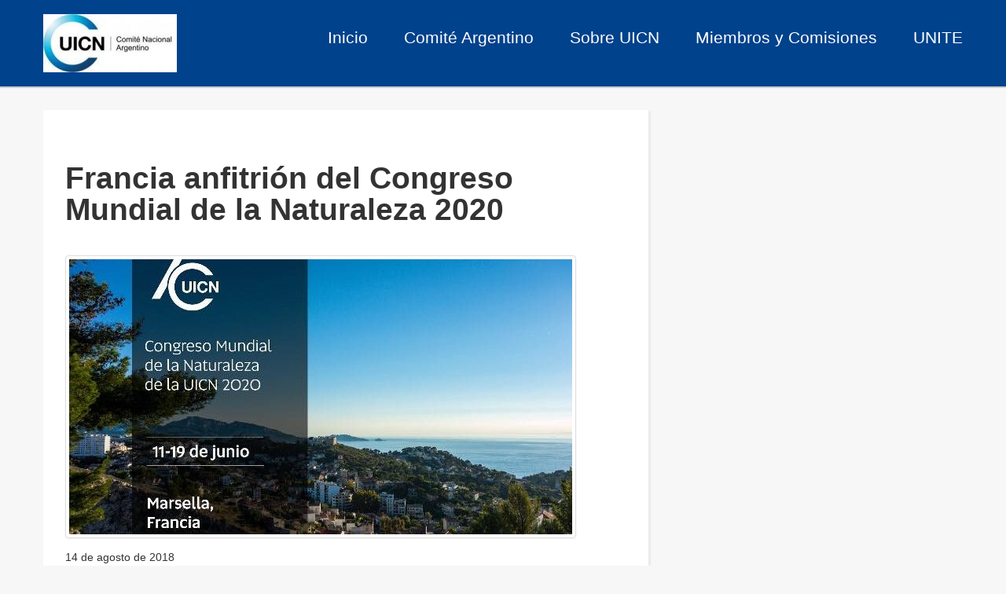

--- FILE ---
content_type: text/css
request_url: http://www.uicn.org.ar/wp-content/themes/uicn/style.css
body_size: 648
content:
@import url("css/bootstrap/css/bootstrap.min.css");

@import url("css/bootstrap/css/bootstrap-responsive.min.css");
body {
  background-color: #f7f7f7;
}
h1,
h2,
h3,
h4,
h5,
h6,
#main_menu {
  font-family: abel, sans-serif;
}
.header-brand {
  background-color: #01428c;
  line-height: 100px;
  border-bottom: 2px solid #ccc;
}
.header-brand .header-logo {
  background-image: url('http://www.uicn.org.ar/wp-content/uploads/2018/08/Logo-UICN-Comite-Argentino-ALTA-e1534781857203.jpg');
  height: 110px;
  background-position: center;
  background-repeat: no-repeat;
}
.header-brand #main_menu li {
  display: inline-block;
  margin-left: 2em;
  font-size: 1.5em;
  color: white;
}
.header-brand #main_menu li a {
  color: white;
}
.header-features {
  background-color: #A3B1C7;
}
.header-features .container {
  padding: 2em;
}
.header-features .banner {
  background: #fff;
  padding: 5px;
  box-shadow: 2px 2px 2px 1px rgba(128, 128, 128, 0.1);
  margin: 0 0 2em 0;
  list-style: none;
}
.content {
  margin-top: 2em;
}
.content .posts .post h2,
.content .posts .page h2 {
  margin: 0 0 1em 0;
}
.content .post h1,
.content .page h1,
.content .post h2,
.content .page h2,
.content .post h3,
.content .page h3,
.content .post h4,
.content .page h4,
.content .post h5,
.content .page h5,
.content .post h6,
.content .page h6 {
  margin: 1em 0;
}
.content .post p,
.content .page p {
  margin: 0 0 2em;
}
.content .post li,
.content .page li {
  margin: 0 0 1em;
}
.content .post .thumbnail,
.content .page .thumbnail {
  margin: 0 1em 1em 0;
}
.content .post,
.content .page,
.content .sidebar > li {
  background: #fff;
  padding: 2em;
  box-shadow: 2px 2px 2px 1px rgba(128, 128, 128, 0.1);
  margin: 0 0 2em 0;
  list-style: none;
}
.footer {
  background-color: #A3B1C7;
}
.footer .container {
  padding: 2em;
}
